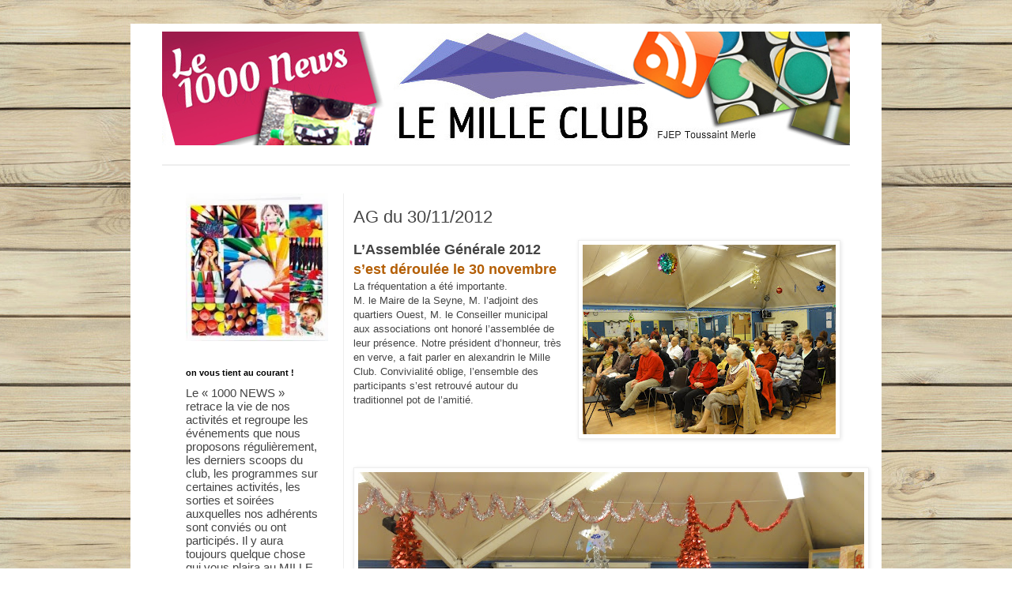

--- FILE ---
content_type: text/html; charset=UTF-8
request_url: http://1000-news.blogspot.com/2013/01/ag-du-30112012.html
body_size: 9366
content:
<!DOCTYPE html>
<html class='v2' dir='ltr' xmlns='http://www.w3.org/1999/xhtml' xmlns:b='http://www.google.com/2005/gml/b' xmlns:data='http://www.google.com/2005/gml/data' xmlns:expr='http://www.google.com/2005/gml/expr'>
<head>
<link href='https://www.blogger.com/static/v1/widgets/4128112664-css_bundle_v2.css' rel='stylesheet' type='text/css'/>
<meta content='IE=EmulateIE7' http-equiv='X-UA-Compatible'/>
<meta content='width=1100' name='viewport'/>
<meta content='text/html; charset=UTF-8' http-equiv='Content-Type'/>
<meta content='blogger' name='generator'/>
<link href='http://1000-news.blogspot.com/favicon.ico' rel='icon' type='image/x-icon'/>
<link href='http://1000-news.blogspot.com/2013/01/ag-du-30112012.html' rel='canonical'/>
<link rel="alternate" type="application/atom+xml" title="Le Mille NEWS - Atom" href="http://1000-news.blogspot.com/feeds/posts/default" />
<link rel="alternate" type="application/rss+xml" title="Le Mille NEWS - RSS" href="http://1000-news.blogspot.com/feeds/posts/default?alt=rss" />
<link rel="service.post" type="application/atom+xml" title="Le Mille NEWS - Atom" href="https://www.blogger.com/feeds/2733233020720076082/posts/default" />

<link rel="alternate" type="application/atom+xml" title="Le Mille NEWS - Atom" href="http://1000-news.blogspot.com/feeds/5247691882141791390/comments/default" />
<!--Can't find substitution for tag [blog.ieCssRetrofitLinks]-->
<link href='https://blogger.googleusercontent.com/img/b/R29vZ2xl/AVvXsEgeLrFXt3XhvxeOM31FkxUW5UpA-GjShcvyXYTdQaQg-5JByGb0mO_MZuguUTeZmxqwcp0W0DKQ1N2M2W7La1ohgvL7jKhgDfi-tBzndGzRVuwRzYm15Uvb3JaDefuADGgmlbETgKmaBpM/s320/DSC02569.JPG' rel='image_src'/>
<meta content='http://1000-news.blogspot.com/2013/01/ag-du-30112012.html' property='og:url'/>
<meta content='AG du 30/11/2012' property='og:title'/>
<meta content='  L’Assemblée Générale 2012    s’est déroulée le 30 novembre  La fréquentation a été importante.      M. le Maire de la Seyne, M. l’adjoint ...' property='og:description'/>
<meta content='https://blogger.googleusercontent.com/img/b/R29vZ2xl/AVvXsEgeLrFXt3XhvxeOM31FkxUW5UpA-GjShcvyXYTdQaQg-5JByGb0mO_MZuguUTeZmxqwcp0W0DKQ1N2M2W7La1ohgvL7jKhgDfi-tBzndGzRVuwRzYm15Uvb3JaDefuADGgmlbETgKmaBpM/w1200-h630-p-k-no-nu/DSC02569.JPG' property='og:image'/>
<title>Le Mille NEWS: AG du 30/11/2012</title>
<style type='text/css'>@font-face{font-family:'PT Sans Narrow';font-style:normal;font-weight:400;font-display:swap;src:url(//fonts.gstatic.com/s/ptsansnarrow/v19/BngRUXNadjH0qYEzV7ab-oWlsbCLwR2oefDofMY.woff2)format('woff2');unicode-range:U+0460-052F,U+1C80-1C8A,U+20B4,U+2DE0-2DFF,U+A640-A69F,U+FE2E-FE2F;}@font-face{font-family:'PT Sans Narrow';font-style:normal;font-weight:400;font-display:swap;src:url(//fonts.gstatic.com/s/ptsansnarrow/v19/BngRUXNadjH0qYEzV7ab-oWlsbCCwR2oefDofMY.woff2)format('woff2');unicode-range:U+0301,U+0400-045F,U+0490-0491,U+04B0-04B1,U+2116;}@font-face{font-family:'PT Sans Narrow';font-style:normal;font-weight:400;font-display:swap;src:url(//fonts.gstatic.com/s/ptsansnarrow/v19/BngRUXNadjH0qYEzV7ab-oWlsbCIwR2oefDofMY.woff2)format('woff2');unicode-range:U+0100-02BA,U+02BD-02C5,U+02C7-02CC,U+02CE-02D7,U+02DD-02FF,U+0304,U+0308,U+0329,U+1D00-1DBF,U+1E00-1E9F,U+1EF2-1EFF,U+2020,U+20A0-20AB,U+20AD-20C0,U+2113,U+2C60-2C7F,U+A720-A7FF;}@font-face{font-family:'PT Sans Narrow';font-style:normal;font-weight:400;font-display:swap;src:url(//fonts.gstatic.com/s/ptsansnarrow/v19/BngRUXNadjH0qYEzV7ab-oWlsbCGwR2oefDo.woff2)format('woff2');unicode-range:U+0000-00FF,U+0131,U+0152-0153,U+02BB-02BC,U+02C6,U+02DA,U+02DC,U+0304,U+0308,U+0329,U+2000-206F,U+20AC,U+2122,U+2191,U+2193,U+2212,U+2215,U+FEFF,U+FFFD;}</style>
<style id='page-skin-1' type='text/css'><!--
/*
-----------------------------------------------
Blogger Template Style
Name:     Simple
Designer: Blogger
URL:      www.blogger.com
----------------------------------------------- */
/* Content
----------------------------------------------- */
body {
font: normal normal 12px Arial, Tahoma, Helvetica, FreeSans, sans-serif;
color: #444444;
background: transparent url(http://3.bp.blogspot.com/-NGlvPykuz9Q/UOnqVbFCSxI/AAAAAAAAABQ/x8IpCTMNOFY/s0/fond%2B100c%2Bblog6.jpg) repeat scroll top center;
padding: 0 0 0 0;
}
html body .region-inner {
min-width: 0;
max-width: 100%;
width: auto;
}
h2 {
font-size: 22px;
}
a:link {
text-decoration:none;
color: #2288bb;
}
a:visited {
text-decoration:none;
color: #2288bb;
}
a:hover {
text-decoration:underline;
color: #83b8d2;
}
.body-fauxcolumn-outer .fauxcolumn-inner {
background: transparent none repeat scroll top left;
_background-image: none;
}
.body-fauxcolumn-outer .cap-top {
position: absolute;
z-index: 1;
height: 400px;
width: 100%;
}
.body-fauxcolumn-outer .cap-top .cap-left {
width: 100%;
background: transparent none repeat-x scroll top left;
_background-image: none;
}
.content-outer {
-moz-box-shadow: 0 0 0 rgba(0, 0, 0, .15);
-webkit-box-shadow: 0 0 0 rgba(0, 0, 0, .15);
-goog-ms-box-shadow: 0 0 0 #333333;
box-shadow: 0 0 0 rgba(0, 0, 0, .15);
margin-bottom: 1px;
}
.content-inner {
padding: 10px 40px;
}
.content-inner {
background-color: #ffffff;
}
/* Header
----------------------------------------------- */
.header-outer {
background: transparent none repeat-x scroll 0 -400px;
_background-image: none;
}
.Header h1 {
font: normal normal 1px Arial, Tahoma, Helvetica, FreeSans, sans-serif;
color: #ffffff;
text-shadow: 0 0 0 rgba(0, 0, 0, .2);
}
.Header h1 a {
color: #ffffff;
}
.Header .description {
font-size: 18px;
color: #ffffff;
}
.header-inner .Header .titlewrapper {
padding: 22px 0;
}
.header-inner .Header .descriptionwrapper {
padding: 0 0;
}
/* Tabs
----------------------------------------------- */
.tabs-inner .section:first-child {
border-top: 0 solid #eeeeee;
}
.tabs-inner .section:first-child ul {
margin-top: -1px;
border-top: 1px solid #eeeeee;
border-left: 1px solid #eeeeee;
border-right: 1px solid #eeeeee;
}
.tabs-inner .widget ul {
background: #b61051 none repeat-x scroll 0 -800px;
_background-image: none;
border-bottom: 1px solid #eeeeee;
margin-top: 0;
margin-left: -30px;
margin-right: -30px;
}
.tabs-inner .widget li a {
display: inline-block;
padding: .6em 1em;
font: normal normal 16px PT Sans Narrow;
color: #ffffff;
border-left: 1px solid #ffffff;
border-right: 1px solid #eeeeee;
}
.tabs-inner .widget li:first-child a {
border-left: none;
}
.tabs-inner .widget li.selected a, .tabs-inner .widget li a:hover {
color: #ffffff;
background-color: #7b2948;
text-decoration: none;
}
/* Columns
----------------------------------------------- */
.main-outer {
border-top: 0 solid #eeeeee;
}
.fauxcolumn-left-outer .fauxcolumn-inner {
border-right: 1px solid #eeeeee;
}
.fauxcolumn-right-outer .fauxcolumn-inner {
border-left: 1px solid #eeeeee;
}
/* Headings
----------------------------------------------- */
div.widget > h2,
div.widget h2.title {
margin: 0 0 1em 0;
font: normal bold 11px Arial, Tahoma, Helvetica, FreeSans, sans-serif;
color: #000000;
}
/* Widgets
----------------------------------------------- */
.widget .zippy {
color: #999999;
text-shadow: 2px 2px 1px rgba(0, 0, 0, .1);
}
.widget .popular-posts ul {
list-style: none;
}
/* Posts
----------------------------------------------- */
h2.date-header {
font: normal bold 11px Arial, Tahoma, Helvetica, FreeSans, sans-serif;
}
.date-header span {
background-color: #999999;
color: #ffffff;
padding: 0.4em;
letter-spacing: 3px;
margin: inherit;
}
.main-inner {
padding-top: 35px;
padding-bottom: 65px;
}
.main-inner .column-center-inner {
padding: 0 0;
}
.main-inner .column-center-inner .section {
margin: 0 1em;
}
.post {
margin: 0 0 45px 0;
}
h3.post-title, .comments h4 {
font: normal normal 22px Arial, Tahoma, Helvetica, FreeSans, sans-serif;
margin: .75em 0 0;
}
.post-body {
font-size: 110%;
line-height: 1.4;
position: relative;
}
.post-body img, .post-body .tr-caption-container, .Profile img, .Image img,
.BlogList .item-thumbnail img {
padding: 2px;
background: #ffffff;
border: 1px solid #eeeeee;
-moz-box-shadow: 1px 1px 5px rgba(0, 0, 0, .1);
-webkit-box-shadow: 1px 1px 5px rgba(0, 0, 0, .1);
box-shadow: 1px 1px 5px rgba(0, 0, 0, .1);
}
.post-body img, .post-body .tr-caption-container {
padding: 5px;
}
.post-body .tr-caption-container {
color: #666666;
}
.post-body .tr-caption-container img {
padding: 0;
background: transparent;
border: none;
-moz-box-shadow: 0 0 0 rgba(0, 0, 0, .1);
-webkit-box-shadow: 0 0 0 rgba(0, 0, 0, .1);
box-shadow: 0 0 0 rgba(0, 0, 0, .1);
}
.post-header {
margin: 0 0 1.5em;
line-height: 1.6;
font-size: 90%;
}
.post-footer {
margin: 20px -2px 0;
padding: 5px 10px;
color: #444444;
background-color: #eeeeee;
border-bottom: 1px solid #eeeeee;
line-height: 1.6;
font-size: 90%;
}
#comments .comment-author {
padding-top: 1.5em;
border-top: 1px solid #eeeeee;
background-position: 0 1.5em;
}
#comments .comment-author:first-child {
padding-top: 0;
border-top: none;
}
.avatar-image-container {
margin: .2em 0 0;
}
#comments .avatar-image-container img {
border: 1px solid #eeeeee;
}
/* Comments
----------------------------------------------- */
.comments .comments-content .icon.blog-author {
background-repeat: no-repeat;
background-image: url([data-uri]);
}
.comments .comments-content .loadmore a {
border-top: 1px solid #999999;
border-bottom: 1px solid #999999;
}
.comments .comment-thread.inline-thread {
background-color: #eeeeee;
}
.comments .continue {
border-top: 2px solid #999999;
}
/* Accents
---------------------------------------------- */
.section-columns td.columns-cell {
border-left: 1px solid #eeeeee;
}
.blog-pager {
background: transparent url(//www.blogblog.com/1kt/simple/paging_dot.png) repeat-x scroll top center;
}
.blog-pager-older-link, .home-link,
.blog-pager-newer-link {
background-color: #ffffff;
padding: 5px;
}
.footer-outer {
border-top: 1px dashed #bbbbbb;
}
/* Mobile
----------------------------------------------- */
body.mobile  {
background-size: auto;
}
.mobile .body-fauxcolumn-outer {
background: transparent none repeat scroll top left;
}
.mobile .body-fauxcolumn-outer .cap-top {
background-size: 100% auto;
}
.mobile .content-outer {
-webkit-box-shadow: 0 0 3px rgba(0, 0, 0, .15);
box-shadow: 0 0 3px rgba(0, 0, 0, .15);
}
.mobile .tabs-inner .widget ul {
margin-left: 0;
margin-right: 0;
}
.mobile .post {
margin: 0;
}
.mobile .main-inner .column-center-inner .section {
margin: 0;
}
.mobile .date-header span {
padding: 0.1em 10px;
margin: 0 -10px;
}
.mobile h3.post-title {
margin: 0;
}
.mobile .blog-pager {
background: transparent none no-repeat scroll top center;
}
.mobile .footer-outer {
border-top: none;
}
.mobile .main-inner, .mobile .footer-inner {
background-color: #ffffff;
}
.mobile-index-contents {
color: #444444;
}
.mobile-link-button {
background-color: #2288bb;
}
.mobile-link-button a:link, .mobile-link-button a:visited {
color: #ffffff;
}
.mobile .tabs-inner .section:first-child {
border-top: none;
}
.mobile .tabs-inner .PageList .widget-content {
background-color: #7b2948;
color: #ffffff;
border-top: 1px solid #eeeeee;
border-bottom: 1px solid #eeeeee;
}
.mobile .tabs-inner .PageList .widget-content .pagelist-arrow {
border-left: 1px solid #eeeeee;
}

--></style>
<style id='template-skin-1' type='text/css'><!--
body {
min-width: 950px;
}
.content-outer, .content-fauxcolumn-outer, .region-inner {
min-width: 950px;
max-width: 950px;
_width: 950px;
}
.main-inner .columns {
padding-left: 230px;
padding-right: 0px;
}
.main-inner .fauxcolumn-center-outer {
left: 230px;
right: 0px;
/* IE6 does not respect left and right together */
_width: expression(this.parentNode.offsetWidth -
parseInt("230px") -
parseInt("0px") + 'px');
}
.main-inner .fauxcolumn-left-outer {
width: 230px;
}
.main-inner .fauxcolumn-right-outer {
width: 0px;
}
.main-inner .column-left-outer {
width: 230px;
right: 100%;
margin-left: -230px;
}
.main-inner .column-right-outer {
width: 0px;
margin-right: -0px;
}
#layout {
min-width: 0;
}
#layout .content-outer {
min-width: 0;
width: 800px;
}
#layout .region-inner {
min-width: 0;
width: auto;
}
--></style>
<link href='https://www.blogger.com/dyn-css/authorization.css?targetBlogID=2733233020720076082&amp;zx=004ce2d6-dbaf-4c13-a1af-6c3931a012fd' media='none' onload='if(media!=&#39;all&#39;)media=&#39;all&#39;' rel='stylesheet'/><noscript><link href='https://www.blogger.com/dyn-css/authorization.css?targetBlogID=2733233020720076082&amp;zx=004ce2d6-dbaf-4c13-a1af-6c3931a012fd' rel='stylesheet'/></noscript>
<meta name='google-adsense-platform-account' content='ca-host-pub-1556223355139109'/>
<meta name='google-adsense-platform-domain' content='blogspot.com'/>

</head>
<body class='loading variant-pale'>
<div class='navbar no-items section' id='navbar'>
</div>
<div class='body-fauxcolumns'>
<div class='fauxcolumn-outer body-fauxcolumn-outer'>
<div class='cap-top'>
<div class='cap-left'></div>
<div class='cap-right'></div>
</div>
<div class='fauxborder-left'>
<div class='fauxborder-right'></div>
<div class='fauxcolumn-inner'>
</div>
</div>
<div class='cap-bottom'>
<div class='cap-left'></div>
<div class='cap-right'></div>
</div>
</div>
</div>
<div class='content'>
<div class='content-fauxcolumns'>
<div class='fauxcolumn-outer content-fauxcolumn-outer'>
<div class='cap-top'>
<div class='cap-left'></div>
<div class='cap-right'></div>
</div>
<div class='fauxborder-left'>
<div class='fauxborder-right'></div>
<div class='fauxcolumn-inner'>
</div>
</div>
<div class='cap-bottom'>
<div class='cap-left'></div>
<div class='cap-right'></div>
</div>
</div>
</div>
<div class='content-outer'>
<div class='content-cap-top cap-top'>
<div class='cap-left'></div>
<div class='cap-right'></div>
</div>
<div class='fauxborder-left content-fauxborder-left'>
<div class='fauxborder-right content-fauxborder-right'></div>
<div class='content-inner'>
<header>
<div class='header-outer'>
<div class='header-cap-top cap-top'>
<div class='cap-left'></div>
<div class='cap-right'></div>
</div>
<div class='fauxborder-left header-fauxborder-left'>
<div class='fauxborder-right header-fauxborder-right'></div>
<div class='region-inner header-inner'>
<div class='header section' id='header'><div class='widget Header' data-version='1' id='Header1'>
<div id='header-inner'>
<a href='http://1000-news.blogspot.com/' style='display: block'>
<img alt='Le Mille NEWS' height='144px; ' id='Header1_headerimg' src='https://blogger.googleusercontent.com/img/b/R29vZ2xl/AVvXsEjB4DDZvWOnJ8nRupp3Zt-9MHeYwULQs4EzbWthC_J71A0jxiEafCMPjk3mLAcZIiX75IujUle5sDt43IFKxx1pbGvgzNR5QE0CWcLchyphenhyphen08ahj3UPZOsbku19PgEWgqPkdHjBTYBtGhBOGd/s1600/a.png' style='display: block' width='871px; '/>
</a>
<div class='descriptionwrapper'>
<p class='description'><span>
</span></p>
</div>
</div>
</div></div>
</div>
</div>
<div class='header-cap-bottom cap-bottom'>
<div class='cap-left'></div>
<div class='cap-right'></div>
</div>
</div>
</header>
<div class='tabs-outer'>
<div class='tabs-cap-top cap-top'>
<div class='cap-left'></div>
<div class='cap-right'></div>
</div>
<div class='fauxborder-left tabs-fauxborder-left'>
<div class='fauxborder-right tabs-fauxborder-right'></div>
<div class='region-inner tabs-inner'>
<div class='tabs section' id='crosscol'><div class='widget PageList' data-version='1' id='PageList1'>
<h2>Pages</h2>
<div class='widget-content'>
<ul>
</ul>
<div class='clear'></div>
</div>
</div></div>
<div class='tabs no-items section' id='crosscol-overflow'></div>
</div>
</div>
<div class='tabs-cap-bottom cap-bottom'>
<div class='cap-left'></div>
<div class='cap-right'></div>
</div>
</div>
<div class='main-outer'>
<div class='main-cap-top cap-top'>
<div class='cap-left'></div>
<div class='cap-right'></div>
</div>
<div class='fauxborder-left main-fauxborder-left'>
<div class='fauxborder-right main-fauxborder-right'></div>
<div class='region-inner main-inner'>
<div class='columns fauxcolumns'>
<div class='fauxcolumn-outer fauxcolumn-center-outer'>
<div class='cap-top'>
<div class='cap-left'></div>
<div class='cap-right'></div>
</div>
<div class='fauxborder-left'>
<div class='fauxborder-right'></div>
<div class='fauxcolumn-inner'>
</div>
</div>
<div class='cap-bottom'>
<div class='cap-left'></div>
<div class='cap-right'></div>
</div>
</div>
<div class='fauxcolumn-outer fauxcolumn-left-outer'>
<div class='cap-top'>
<div class='cap-left'></div>
<div class='cap-right'></div>
</div>
<div class='fauxborder-left'>
<div class='fauxborder-right'></div>
<div class='fauxcolumn-inner'>
</div>
</div>
<div class='cap-bottom'>
<div class='cap-left'></div>
<div class='cap-right'></div>
</div>
</div>
<div class='fauxcolumn-outer fauxcolumn-right-outer'>
<div class='cap-top'>
<div class='cap-left'></div>
<div class='cap-right'></div>
</div>
<div class='fauxborder-left'>
<div class='fauxborder-right'></div>
<div class='fauxcolumn-inner'>
</div>
</div>
<div class='cap-bottom'>
<div class='cap-left'></div>
<div class='cap-right'></div>
</div>
</div>
<!-- corrects IE6 width calculation -->
<div class='columns-inner'>
<div class='column-center-outer'>
<div class='column-center-inner'>
<div class='main section' id='main'><div class='widget Blog' data-version='1' id='Blog1'>
<div class='blog-posts hfeed'>
<!--Can't find substitution for tag [defaultAdStart]-->

          <div class="date-outer">
        

          <div class="date-posts">
        
<div class='post-outer'>
<div class='post hentry' itemprop='blogPost' itemscope='itemscope' itemtype='http://schema.org/BlogPosting'>
<meta content='https://blogger.googleusercontent.com/img/b/R29vZ2xl/AVvXsEgeLrFXt3XhvxeOM31FkxUW5UpA-GjShcvyXYTdQaQg-5JByGb0mO_MZuguUTeZmxqwcp0W0DKQ1N2M2W7La1ohgvL7jKhgDfi-tBzndGzRVuwRzYm15Uvb3JaDefuADGgmlbETgKmaBpM/s72-c/DSC02569.JPG' itemprop='image_url'/>
<meta content='2733233020720076082' itemprop='blogId'/>
<meta content='5247691882141791390' itemprop='postId'/>
<a name='5247691882141791390'></a>
<h3 class='post-title entry-title' itemprop='name'>
AG du 30/11/2012
</h3>
<div class='post-header'>
<div class='post-header-line-1'></div>
</div>
<div class='post-body entry-content' id='post-body-5247691882141791390' itemprop='description articleBody'>
<div style="clear: right; float: right; margin-bottom: 1em; margin-left: 1em;">
<img border="0" height="240" src="https://blogger.googleusercontent.com/img/b/R29vZ2xl/AVvXsEgeLrFXt3XhvxeOM31FkxUW5UpA-GjShcvyXYTdQaQg-5JByGb0mO_MZuguUTeZmxqwcp0W0DKQ1N2M2W7La1ohgvL7jKhgDfi-tBzndGzRVuwRzYm15Uvb3JaDefuADGgmlbETgKmaBpM/s320/DSC02569.JPG" style="text-align: center;" width="320" /></div>
<b style="font-family: Arial, sans-serif;"><span style="font-size: large;">L&#8217;Assemblée Générale 2012</span></b><span style="font-family: Arial, sans-serif;">&nbsp;</span><br />
<span style="font-family: Arial, sans-serif;"><b><span style="color: #b45f06;"><span style="font-size: large;">s&#8217;est déroulée le 30 novembre</span></span></b></span><br />
<span style="font-family: Arial, sans-serif;">La fréquentation a été
importante.</span><br />
<div class="MsoNormal">
<div style="clear: left; float: left; margin-bottom: 1em; margin-right: 1em;">
<span style="font-family: Arial, sans-serif;"><br /></span>
<img border="0" height="480" src="https://blogger.googleusercontent.com/img/b/R29vZ2xl/AVvXsEhWecrU7WhmuCkqxZJIEZ4s_aXCAoV08lT7GtAOlc0nNJM_0BaOvCZTN-hPdjjThW6NoCjHDkuDXtW0ZMydvt0PmGdOKUQwjYTRP1p1BUQrXIXG7Rqo54CWqixXT-tP322C7d5mw6OyUj4/s640/DSC02596.JPG" width="640" /><span style="font-family: Arial, sans-serif;"><br /></span></div>
<span style="font-family: Arial, sans-serif;">M.
le Maire de la Seyne, M. l&#8217;adjoint des quartiers Ouest, M. le Conseiller
municipal aux associations ont honoré l&#8217;assemblée de leur présence.&nbsp;</span><span style="font-family: Arial, sans-serif;">Notre
président d&#8217;honneur, très en verve, a fait parler en alexandrin le Mille Club.&nbsp;</span><span style="font-family: Arial, sans-serif;">Convivialité
oblige, l&#8217;ensemble des participants s&#8217;est retrouvé autour du traditionnel pot
de l&#8217;amitié.</span><br />
<span style="font-family: Arial, sans-serif;"><br /></span></div>
<div style='clear: both;'></div>
</div>
<div class='post-footer'>
<div class='post-footer-line post-footer-line-1'><span class='post-icons'>
</span>
</div>
<div class='post-footer-line post-footer-line-2'></div>
<div class='post-footer-line post-footer-line-3'></div>
</div>
</div>
<div class='comments' id='comments'>
<a name='comments'></a>
</div>
</div>

        </div></div>
      
<!--Can't find substitution for tag [adEnd]-->
</div>
<div class='blog-pager' id='blog-pager'>
<span id='blog-pager-newer-link'>
<a class='blog-pager-newer-link' href='http://1000-news.blogspot.com/2013/01/naissance-et-anniversaire-fin-2012.html' id='Blog1_blog-pager-newer-link' title='Article plus récent'>Article plus récent</a>
</span>
<a class='home-link' href='http://1000-news.blogspot.com/'>Accueil</a>
</div>
<div class='clear'></div>
</div>
</div>
</div>
</div>
<div class='column-left-outer'>
<div class='column-left-inner'>
<aside>
<div class='sidebar section' id='sidebar-left-1'><div class='widget HTML' data-version='1' id='HTML2'>
<div class='widget-content'>
<img src="https://blogger.googleusercontent.com/img/b/R29vZ2xl/AVvXsEgy2uIx5pRIJp9t-hVAVO3uaCs5t98tsciAS4h1xZXlhH3o6C9AjLu7ouEIq6TiWEHYVUBSVXwcSWKR7KHbk3htw3iRFuqgWqr8iT-uUVOfsy8c20Xdg1GIsGMIaIscxjlXm_JIGPreppm7/s1600/t.jpg" border="0" width="180" height="187" />
</div>
<div class='clear'></div>
</div><div class='widget Text' data-version='1' id='Text3'>
<h2 class='title'>on vous tient au courant !</h2>
<div class='widget-content'>
<p class="MsoNormal"><span style="line-height:115%;Arial&quot;,&quot;sans-serif&quot;font-family:&quot;;font-size:11.0pt;">Le &#171; 1000 NEWS &#187; retrace la vie de nos activités et regroupe les événements que nous proposons régulièrement, les derniers scoops du club, les programmes sur certaines activités, les sorties et soirées auxquelles nos adhérents sont conviés ou ont participés. Il y aura toujours quelque chose qui vous plaira au MILLE CLUB.</span></p><p class="MsoNormal"><span style="line-height:115%;Arial&quot;,&quot;sans-serif&quot;font-family:&quot;;font-size:10.0pt;">Pour plus d&#8217;information, </span><span style="line-height:115%;Arial&quot;,&quot;sans-serif&quot;font-family:&quot;;font-size:10.0pt;"><b style="mso-bidi-font-weight: normal"><a href="http://www.mille-club.fr/#/contact">contactez-nous</a>.</b></span></p>
</div>
<div class='clear'></div>
</div>
<div class='widget Profile' data-version='1' id='Profile1'>
<h2>Contributeurs</h2>
<div class='widget-content'>
<ul>
<li><a class='profile-name-link g-profile' href='https://www.blogger.com/profile/12646462195089715283' style='background-image: url(//www.blogger.com/img/logo-16.png);'>Mille Club</a></li>
<li><a class='profile-name-link g-profile' href='https://www.blogger.com/profile/12631552916372462151' style='background-image: url(//www.blogger.com/img/logo-16.png);'>Mille Club</a></li>
</ul>
<div class='clear'></div>
</div>
</div><div class='widget PopularPosts' data-version='1' id='PopularPosts1'>
<h2>NEWS les + consultées :</h2>
<div class='widget-content popular-posts'>
<ul>
<li>
<a href='http://1000-news.blogspot.com/2015/08/programme-sorties-touristiques-20152016.html'>Programme sorties touristiques 2015/2016</a>
</li>
</ul>
<div class='clear'></div>
</div>
</div><div class='widget Text' data-version='1' id='Text1'>
<h2 class='title'>Retrouvez tous nos articles</h2>
<div class='widget-content'>
<p><strong><span style="color:#c62257;">postés mois par mois,</span></strong></p><p><strong><span style="color:#c62257;">année par année :</span></strong></p>
</div>
<div class='clear'></div>
</div><div class='widget BlogArchive' data-version='1' id='BlogArchive1'>
<h2>archives du "1000 news"</h2>
<div class='widget-content'>
<div id='ArchiveList'>
<div id='BlogArchive1_ArchiveList'>
<select id='BlogArchive1_ArchiveMenu'>
<option value=''>archives du "1000 news"</option>
<option value='http://1000-news.blogspot.com/2025/11/'>novembre (2)</option>
<option value='http://1000-news.blogspot.com/2025/09/'>septembre (1)</option>
<option value='http://1000-news.blogspot.com/2025/03/'>mars (1)</option>
<option value='http://1000-news.blogspot.com/2024/09/'>septembre (1)</option>
<option value='http://1000-news.blogspot.com/2024/05/'>mai (1)</option>
<option value='http://1000-news.blogspot.com/2024/04/'>avril (2)</option>
<option value='http://1000-news.blogspot.com/2024/03/'>mars (1)</option>
<option value='http://1000-news.blogspot.com/2024/02/'>février (2)</option>
<option value='http://1000-news.blogspot.com/2024/01/'>janvier (1)</option>
<option value='http://1000-news.blogspot.com/2023/12/'>décembre (2)</option>
<option value='http://1000-news.blogspot.com/2023/11/'>novembre (2)</option>
<option value='http://1000-news.blogspot.com/2023/10/'>octobre (2)</option>
<option value='http://1000-news.blogspot.com/2023/05/'>mai (1)</option>
<option value='http://1000-news.blogspot.com/2023/04/'>avril (1)</option>
<option value='http://1000-news.blogspot.com/2023/03/'>mars (5)</option>
<option value='http://1000-news.blogspot.com/2019/10/'>octobre (1)</option>
<option value='http://1000-news.blogspot.com/2019/05/'>mai (7)</option>
<option value='http://1000-news.blogspot.com/2019/03/'>mars (5)</option>
<option value='http://1000-news.blogspot.com/2019/01/'>janvier (1)</option>
<option value='http://1000-news.blogspot.com/2018/11/'>novembre (7)</option>
<option value='http://1000-news.blogspot.com/2018/10/'>octobre (3)</option>
<option value='http://1000-news.blogspot.com/2018/09/'>septembre (3)</option>
<option value='http://1000-news.blogspot.com/2018/08/'>août (2)</option>
<option value='http://1000-news.blogspot.com/2018/07/'>juillet (2)</option>
<option value='http://1000-news.blogspot.com/2018/05/'>mai (1)</option>
<option value='http://1000-news.blogspot.com/2018/04/'>avril (2)</option>
<option value='http://1000-news.blogspot.com/2018/03/'>mars (2)</option>
<option value='http://1000-news.blogspot.com/2018/02/'>février (5)</option>
<option value='http://1000-news.blogspot.com/2018/01/'>janvier (1)</option>
<option value='http://1000-news.blogspot.com/2017/12/'>décembre (1)</option>
<option value='http://1000-news.blogspot.com/2017/11/'>novembre (1)</option>
<option value='http://1000-news.blogspot.com/2017/10/'>octobre (2)</option>
<option value='http://1000-news.blogspot.com/2017/08/'>août (1)</option>
<option value='http://1000-news.blogspot.com/2017/07/'>juillet (1)</option>
<option value='http://1000-news.blogspot.com/2017/06/'>juin (1)</option>
<option value='http://1000-news.blogspot.com/2017/04/'>avril (2)</option>
<option value='http://1000-news.blogspot.com/2017/02/'>février (3)</option>
<option value='http://1000-news.blogspot.com/2016/11/'>novembre (4)</option>
<option value='http://1000-news.blogspot.com/2016/10/'>octobre (2)</option>
<option value='http://1000-news.blogspot.com/2016/09/'>septembre (1)</option>
<option value='http://1000-news.blogspot.com/2016/08/'>août (3)</option>
<option value='http://1000-news.blogspot.com/2016/07/'>juillet (1)</option>
<option value='http://1000-news.blogspot.com/2016/06/'>juin (1)</option>
<option value='http://1000-news.blogspot.com/2016/05/'>mai (2)</option>
<option value='http://1000-news.blogspot.com/2016/04/'>avril (1)</option>
<option value='http://1000-news.blogspot.com/2016/02/'>février (2)</option>
<option value='http://1000-news.blogspot.com/2016/01/'>janvier (1)</option>
<option value='http://1000-news.blogspot.com/2015/12/'>décembre (3)</option>
<option value='http://1000-news.blogspot.com/2015/11/'>novembre (1)</option>
<option value='http://1000-news.blogspot.com/2015/09/'>septembre (1)</option>
<option value='http://1000-news.blogspot.com/2015/08/'>août (2)</option>
<option value='http://1000-news.blogspot.com/2015/07/'>juillet (3)</option>
<option value='http://1000-news.blogspot.com/2015/05/'>mai (1)</option>
<option value='http://1000-news.blogspot.com/2015/04/'>avril (2)</option>
<option value='http://1000-news.blogspot.com/2015/02/'>février (1)</option>
<option value='http://1000-news.blogspot.com/2015/01/'>janvier (2)</option>
<option value='http://1000-news.blogspot.com/2014/12/'>décembre (2)</option>
<option value='http://1000-news.blogspot.com/2014/11/'>novembre (4)</option>
<option value='http://1000-news.blogspot.com/2014/10/'>octobre (1)</option>
<option value='http://1000-news.blogspot.com/2014/09/'>septembre (4)</option>
<option value='http://1000-news.blogspot.com/2014/07/'>juillet (1)</option>
<option value='http://1000-news.blogspot.com/2014/05/'>mai (3)</option>
<option value='http://1000-news.blogspot.com/2014/04/'>avril (5)</option>
<option value='http://1000-news.blogspot.com/2014/03/'>mars (4)</option>
<option value='http://1000-news.blogspot.com/2014/02/'>février (1)</option>
<option value='http://1000-news.blogspot.com/2014/01/'>janvier (2)</option>
<option value='http://1000-news.blogspot.com/2013/12/'>décembre (4)</option>
<option value='http://1000-news.blogspot.com/2013/11/'>novembre (1)</option>
<option value='http://1000-news.blogspot.com/2013/10/'>octobre (4)</option>
<option value='http://1000-news.blogspot.com/2013/08/'>août (3)</option>
<option value='http://1000-news.blogspot.com/2013/06/'>juin (1)</option>
<option value='http://1000-news.blogspot.com/2013/04/'>avril (3)</option>
<option value='http://1000-news.blogspot.com/2013/03/'>mars (3)</option>
<option value='http://1000-news.blogspot.com/2013/02/'>février (6)</option>
<option value='http://1000-news.blogspot.com/2013/01/'>janvier (9)</option>
</select>
</div>
</div>
<div class='clear'></div>
</div>
</div></div>
</aside>
</div>
</div>
<div class='column-right-outer'>
<div class='column-right-inner'>
<aside>
</aside>
</div>
</div>
</div>
<div style='clear: both'></div>
<!-- columns -->
</div>
<!-- main -->
</div>
</div>
<div class='main-cap-bottom cap-bottom'>
<div class='cap-left'></div>
<div class='cap-right'></div>
</div>
</div>
<footer>
<div class='footer-outer'>
<div class='footer-cap-top cap-top'>
<div class='cap-left'></div>
<div class='cap-right'></div>
</div>
<div class='fauxborder-left footer-fauxborder-left'>
<div class='fauxborder-right footer-fauxborder-right'></div>
<div class='region-inner footer-inner'>
<div class='foot no-items section' id='footer-1'></div>
<table border='0' cellpadding='0' cellspacing='0' class='section-columns columns-2'>
<tbody>
<tr>
<td class='first columns-cell'>
<div class='foot no-items section' id='footer-2-1'></div>
</td>
<td class='columns-cell'>
<div class='foot no-items section' id='footer-2-2'></div>
</td>
</tr>
</tbody>
</table>
<!-- outside of the include in order to unlock Attribution widget -->
<div class='foot no-items section' id='footer-3'></div>
</div>
</div>
<div class='footer-cap-bottom cap-bottom'>
<div class='cap-left'></div>
<div class='cap-right'></div>
</div>
</div>
</footer>
<!-- content -->
</div>
</div>
<div class='content-cap-bottom cap-bottom'>
<div class='cap-left'></div>
<div class='cap-right'></div>
</div>
</div>
</div>
<script type='text/javascript'>
    window.setTimeout(function() {
        document.body.className = document.body.className.replace('loading', '');
      }, 10);
  </script>

<script type="text/javascript" src="https://www.blogger.com/static/v1/widgets/1581542668-widgets.js"></script>
<script type='text/javascript'>
window['__wavt'] = 'AOuZoY55ACrh5J1GhqO37UmKH6JtqBTpug:1765267999771';_WidgetManager._Init('//www.blogger.com/rearrange?blogID\x3d2733233020720076082','//1000-news.blogspot.com/2013/01/ag-du-30112012.html','2733233020720076082');
_WidgetManager._SetDataContext([{'name': 'blog', 'data': {'blogId': '2733233020720076082', 'title': 'Le Mille NEWS', 'url': 'http://1000-news.blogspot.com/2013/01/ag-du-30112012.html', 'canonicalUrl': 'http://1000-news.blogspot.com/2013/01/ag-du-30112012.html', 'homepageUrl': 'http://1000-news.blogspot.com/', 'searchUrl': 'http://1000-news.blogspot.com/search', 'canonicalHomepageUrl': 'http://1000-news.blogspot.com/', 'blogspotFaviconUrl': 'http://1000-news.blogspot.com/favicon.ico', 'bloggerUrl': 'https://www.blogger.com', 'hasCustomDomain': false, 'httpsEnabled': true, 'enabledCommentProfileImages': true, 'gPlusViewType': 'FILTERED_POSTMOD', 'adultContent': false, 'analyticsAccountNumber': '', 'encoding': 'UTF-8', 'locale': 'fr', 'localeUnderscoreDelimited': 'fr', 'languageDirection': 'ltr', 'isPrivate': false, 'isMobile': false, 'isMobileRequest': false, 'mobileClass': '', 'isPrivateBlog': false, 'isDynamicViewsAvailable': true, 'feedLinks': '\x3clink rel\x3d\x22alternate\x22 type\x3d\x22application/atom+xml\x22 title\x3d\x22Le Mille NEWS - Atom\x22 href\x3d\x22http://1000-news.blogspot.com/feeds/posts/default\x22 /\x3e\n\x3clink rel\x3d\x22alternate\x22 type\x3d\x22application/rss+xml\x22 title\x3d\x22Le Mille NEWS - RSS\x22 href\x3d\x22http://1000-news.blogspot.com/feeds/posts/default?alt\x3drss\x22 /\x3e\n\x3clink rel\x3d\x22service.post\x22 type\x3d\x22application/atom+xml\x22 title\x3d\x22Le Mille NEWS - Atom\x22 href\x3d\x22https://www.blogger.com/feeds/2733233020720076082/posts/default\x22 /\x3e\n\n\x3clink rel\x3d\x22alternate\x22 type\x3d\x22application/atom+xml\x22 title\x3d\x22Le Mille NEWS - Atom\x22 href\x3d\x22http://1000-news.blogspot.com/feeds/5247691882141791390/comments/default\x22 /\x3e\n', 'meTag': '', 'adsenseHostId': 'ca-host-pub-1556223355139109', 'adsenseHasAds': false, 'adsenseAutoAds': false, 'boqCommentIframeForm': true, 'loginRedirectParam': '', 'view': '', 'dynamicViewsCommentsSrc': '//www.blogblog.com/dynamicviews/4224c15c4e7c9321/js/comments.js', 'dynamicViewsScriptSrc': '//www.blogblog.com/dynamicviews/d5c475e83a714550', 'plusOneApiSrc': 'https://apis.google.com/js/platform.js', 'disableGComments': true, 'interstitialAccepted': false, 'sharing': {'platforms': [{'name': 'Obtenir le lien', 'key': 'link', 'shareMessage': 'Obtenir le lien', 'target': ''}, {'name': 'Facebook', 'key': 'facebook', 'shareMessage': 'Partager sur Facebook', 'target': 'facebook'}, {'name': 'BlogThis!', 'key': 'blogThis', 'shareMessage': 'BlogThis!', 'target': 'blog'}, {'name': 'X', 'key': 'twitter', 'shareMessage': 'Partager sur X', 'target': 'twitter'}, {'name': 'Pinterest', 'key': 'pinterest', 'shareMessage': 'Partager sur Pinterest', 'target': 'pinterest'}, {'name': 'E-mail', 'key': 'email', 'shareMessage': 'E-mail', 'target': 'email'}], 'disableGooglePlus': true, 'googlePlusShareButtonWidth': 0, 'googlePlusBootstrap': '\x3cscript type\x3d\x22text/javascript\x22\x3ewindow.___gcfg \x3d {\x27lang\x27: \x27fr\x27};\x3c/script\x3e'}, 'hasCustomJumpLinkMessage': false, 'jumpLinkMessage': 'Lire la suite', 'pageType': 'item', 'postId': '5247691882141791390', 'postImageThumbnailUrl': 'https://blogger.googleusercontent.com/img/b/R29vZ2xl/AVvXsEgeLrFXt3XhvxeOM31FkxUW5UpA-GjShcvyXYTdQaQg-5JByGb0mO_MZuguUTeZmxqwcp0W0DKQ1N2M2W7La1ohgvL7jKhgDfi-tBzndGzRVuwRzYm15Uvb3JaDefuADGgmlbETgKmaBpM/s72-c/DSC02569.JPG', 'postImageUrl': 'https://blogger.googleusercontent.com/img/b/R29vZ2xl/AVvXsEgeLrFXt3XhvxeOM31FkxUW5UpA-GjShcvyXYTdQaQg-5JByGb0mO_MZuguUTeZmxqwcp0W0DKQ1N2M2W7La1ohgvL7jKhgDfi-tBzndGzRVuwRzYm15Uvb3JaDefuADGgmlbETgKmaBpM/s320/DSC02569.JPG', 'pageName': 'AG du 30/11/2012', 'pageTitle': 'Le Mille NEWS: AG du 30/11/2012'}}, {'name': 'features', 'data': {}}, {'name': 'messages', 'data': {'edit': 'Modifier', 'linkCopiedToClipboard': 'Lien copi\xe9 dans le presse-papiers\xa0!', 'ok': 'OK', 'postLink': 'Publier le lien'}}, {'name': 'template', 'data': {'name': 'custom', 'localizedName': 'Personnaliser', 'isResponsive': false, 'isAlternateRendering': false, 'isCustom': true, 'variant': 'pale', 'variantId': 'pale'}}, {'name': 'view', 'data': {'classic': {'name': 'classic', 'url': '?view\x3dclassic'}, 'flipcard': {'name': 'flipcard', 'url': '?view\x3dflipcard'}, 'magazine': {'name': 'magazine', 'url': '?view\x3dmagazine'}, 'mosaic': {'name': 'mosaic', 'url': '?view\x3dmosaic'}, 'sidebar': {'name': 'sidebar', 'url': '?view\x3dsidebar'}, 'snapshot': {'name': 'snapshot', 'url': '?view\x3dsnapshot'}, 'timeslide': {'name': 'timeslide', 'url': '?view\x3dtimeslide'}, 'isMobile': false, 'title': 'AG du 30/11/2012', 'description': '  L\u2019Assembl\xe9e G\xe9n\xe9rale 2012 \xa0  s\u2019est d\xe9roul\xe9e le 30 novembre  La fr\xe9quentation a \xe9t\xe9 importante.      M. le Maire de la Seyne, M. l\u2019adjoint ...', 'featuredImage': 'https://blogger.googleusercontent.com/img/b/R29vZ2xl/AVvXsEgeLrFXt3XhvxeOM31FkxUW5UpA-GjShcvyXYTdQaQg-5JByGb0mO_MZuguUTeZmxqwcp0W0DKQ1N2M2W7La1ohgvL7jKhgDfi-tBzndGzRVuwRzYm15Uvb3JaDefuADGgmlbETgKmaBpM/s320/DSC02569.JPG', 'url': 'http://1000-news.blogspot.com/2013/01/ag-du-30112012.html', 'type': 'item', 'isSingleItem': true, 'isMultipleItems': false, 'isError': false, 'isPage': false, 'isPost': true, 'isHomepage': false, 'isArchive': false, 'isLabelSearch': false, 'postId': 5247691882141791390}}]);
_WidgetManager._RegisterWidget('_HeaderView', new _WidgetInfo('Header1', 'header', document.getElementById('Header1'), {}, 'displayModeFull'));
_WidgetManager._RegisterWidget('_PageListView', new _WidgetInfo('PageList1', 'crosscol', document.getElementById('PageList1'), {'title': 'Pages', 'links': [], 'mobile': false, 'showPlaceholder': true, 'hasCurrentPage': false}, 'displayModeFull'));
_WidgetManager._RegisterWidget('_BlogView', new _WidgetInfo('Blog1', 'main', document.getElementById('Blog1'), {'cmtInteractionsEnabled': false, 'lightboxEnabled': true, 'lightboxModuleUrl': 'https://www.blogger.com/static/v1/jsbin/211582760-lbx__fr.js', 'lightboxCssUrl': 'https://www.blogger.com/static/v1/v-css/828616780-lightbox_bundle.css'}, 'displayModeFull'));
_WidgetManager._RegisterWidget('_HTMLView', new _WidgetInfo('HTML2', 'sidebar-left-1', document.getElementById('HTML2'), {}, 'displayModeFull'));
_WidgetManager._RegisterWidget('_TextView', new _WidgetInfo('Text3', 'sidebar-left-1', document.getElementById('Text3'), {}, 'displayModeFull'));
_WidgetManager._RegisterWidget('_ProfileView', new _WidgetInfo('Profile1', 'sidebar-left-1', document.getElementById('Profile1'), {}, 'displayModeFull'));
_WidgetManager._RegisterWidget('_PopularPostsView', new _WidgetInfo('PopularPosts1', 'sidebar-left-1', document.getElementById('PopularPosts1'), {}, 'displayModeFull'));
_WidgetManager._RegisterWidget('_TextView', new _WidgetInfo('Text1', 'sidebar-left-1', document.getElementById('Text1'), {}, 'displayModeFull'));
_WidgetManager._RegisterWidget('_BlogArchiveView', new _WidgetInfo('BlogArchive1', 'sidebar-left-1', document.getElementById('BlogArchive1'), {'languageDirection': 'ltr', 'loadingMessage': 'Chargement\x26hellip;'}, 'displayModeFull'));
</script>
</body>
</html>